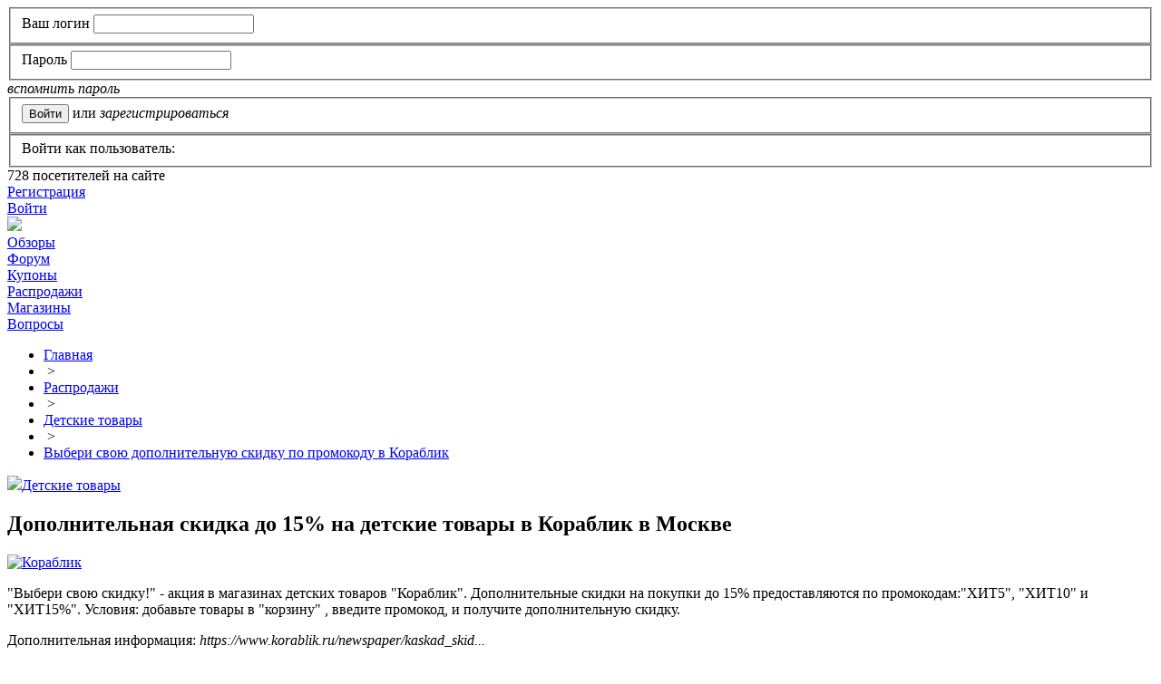

--- FILE ---
content_type: text/html; charset=utf-8
request_url: https://www.minimum-price.ru/sales/korablik_vyberi_svoyu_dopolnitelnuyu_skidku_po_promokodu/
body_size: 14000
content:
<!DOCTYPE html>
<html>
<head>
    <meta name="viewport" content="width=device-width, initial-scale=1">	<link rel="shortcut icon" href="/bitrix/templates/mpt/images/favicon.png" type="image/x-icon" />
	<link rel="apple-touch-icon" href="/bitrix/templates/mpt/images/favicon.png">
	<link rel="alternate" type="application/rss+xml" title="RSS" href="https://www.minimum-price.ru/rss/" />
	<title>Кораблик: Выбери свою дополнительную скидку по промокоду</title>
	<script src="https://yastatic.net/jquery/1.12.0/jquery.min.js"></script>
	<meta name="robots" content="none" />
	<script type="text/javascript">
		var SiteDomain='www.minimum-price.ru';
		var isAdminG=false;
		var hSearchAdd=false;
		var defYaStatId=false;
		var yaParams={};
		//window['BX']={'Main':{}};
	</script>

	<meta property="og:image" content="https://www.minimum-price.ru/images/logo.png"/>
	<meta property="og:title" content="Дополнительная скидка до 15% на детские товары в Кораблик в Москве"/>
	<meta property="og:description" content="Дополнительная скидка до 15% на детские товары в Кораблик в Москве с Invalid Date по 26 июля 2019." />
	<meta property="og:type" content="website" />
	<meta property="og:url" content="/sales/korablik_vyberi_svoyu_dopolnitelnuyu_skidku_po_promokodu/" />
		<meta http-equiv="Content-Type" content="text/html; charset=utf-8" />
<meta name="robots" content="none" />
<meta name="keywords" content="Выбери свою дополнительную скидку по промокоду в Кораблик" />
<meta name="description" content="Дополнительная скидка до 15% на детские товары в Кораблик в Москве с Invalid Date по 26 июля 2019." />
<link rel="canonical" href="https://www.minimum-price.ru/sales/korablik_vyberi_svoyu_dopolnitelnuyu_skidku_po_promokodu/" />
<link href="/bitrix/cache/css/ru/mpt/kernel_main/kernel_main_v1.css?168599555428822" type="text/css"  rel="stylesheet" />
<link href="/bitrix/js/socialservices/css/ss.min.css?15805503164566" type="text/css"  rel="stylesheet" />
<link href="/bitrix/js/ui/fonts/opensans/ui.font.opensans.min.css?15805503171861" type="text/css"  rel="stylesheet" />
<link href="/bitrix/cache/css/ru/mpt/page_a946e983bac3e9294524bb2500804adf/page_a946e983bac3e9294524bb2500804adf_v1.css?168599547612263" type="text/css"  rel="stylesheet" />
<link href="/bitrix/cache/css/ru/mpt/template_93f866975a7e3aa653aadf8f2ba809f5/template_93f866975a7e3aa653aadf8f2ba809f5_v1.css?1712230338195690" type="text/css"  data-template-style="true" rel="stylesheet" />
<link href="/bitrix/panel/main/popup.min.css?158055030820704" type="text/css"  data-template-style="true"  rel="stylesheet" />
<script type="text/javascript">if(!window.BX)window.BX={};if(!window.BX.message)window.BX.message=function(mess){if(typeof mess=='object') for(var i in mess) BX.message[i]=mess[i]; return true;};</script>
<script type="text/javascript">(window.BX||top.BX).message({'JS_CORE_LOADING':'Загрузка...','JS_CORE_NO_DATA':'- Нет данных -','JS_CORE_WINDOW_CLOSE':'Закрыть','JS_CORE_WINDOW_EXPAND':'Развернуть','JS_CORE_WINDOW_NARROW':'Свернуть в окно','JS_CORE_WINDOW_SAVE':'Сохранить','JS_CORE_WINDOW_CANCEL':'Отменить','JS_CORE_WINDOW_CONTINUE':'Продолжить','JS_CORE_H':'ч','JS_CORE_M':'м','JS_CORE_S':'с','JSADM_AI_HIDE_EXTRA':'Скрыть лишние','JSADM_AI_ALL_NOTIF':'Показать все','JSADM_AUTH_REQ':'Требуется авторизация!','JS_CORE_WINDOW_AUTH':'Войти','JS_CORE_IMAGE_FULL':'Полный размер'});</script>
<script type="text/javascript">(window.BX||top.BX).message({'LANGUAGE_ID':'ru','FORMAT_DATE':'DD.MM.YYYY','FORMAT_DATETIME':'DD.MM.YYYY HH:MI','COOKIE_PREFIX':'MINIMUM_PRICE','SERVER_TZ_OFFSET':'10800','SITE_ID':'ru','SITE_DIR':'/','USER_ID':'','SERVER_TIME':'1768984224','USER_TZ_OFFSET':'0','USER_TZ_AUTO':'Y','bitrix_sessid':'7dba97600f9019f0728aaf21b8faf726'});</script>


<script type="text/javascript"  src="/bitrix/cache/js/ru/mpt/kernel_main/kernel_main_v1.js?1686039385391605"></script>
<script type="text/javascript"  src="/bitrix/cache/js/ru/mpt/kernel_main_polyfill_promise/kernel_main_polyfill_promise_v1.js?16859954752506"></script>
<script type="text/javascript" src="/bitrix/js/main/loadext/loadext.min.js?1580550317810"></script>
<script type="text/javascript" src="/bitrix/js/main/loadext/extension.min.js?15805503171304"></script>
<script type="text/javascript" src="/bitrix/js/socialservices/ss.js?15805503161419"></script>
<script type="text/javascript" src="/bitrix/js/main/rating.js?158055031716427"></script>
<script type="text/javascript">BX.setJSList(['/bitrix/js/main/core/core.js','/bitrix/js/main/core/core_promise.js','/bitrix/js/main/core/core_ajax.js','/bitrix/js/main/core/core_window.js','/bitrix/js/main/core/core_popup.js','/bitrix/js/main/rating_like.js','/bitrix/js/main/utils.js','/bitrix/js/main/json/json2.min.js','/bitrix/js/main/core/core_ls.js','/bitrix/js/main/session.js','/bitrix/js/main/date/main.date.js','/bitrix/js/main/core/core_date.js','/bitrix/js/main/core/core_fx.js','/bitrix/js/main/core/core_autosave.js','/bitrix/js/main/polyfill/promise/js/promise.js','/bitrix/templates/mpt/components/resta/article/sales/resta/article.element/new2/script.js','/bitrix/components/resta/reviews/templates/new2018/script.js','/bitrix/templates/mpt/components/resta/article/sales/resta/article.section/new2/script.js','/bitrix/templates/mpt/js/jquery.imageloader.min.js','/bitrix/templates/mpt/js/jquery.masonry.min.js','/bitrix/templates/mpt/js/fancybox3/jquery.fancybox.min.js','/bitrix/templates/mpt/js/jquery.browser.js','/bitrix/templates/mpt/js/jquery-ui.min.js','/bitrix/templates/mpt/js/jquery-ui/jquery.ui.datepicker-ru.js','/bitrix/templates/mpt/js/hc-sticky.js','/bitrix/templates/mpt/js/jquery.cookie.js','/bitrix/templates/mpt/js/script-mp.js','/bitrix/templates/mpt/js/script.js','/bitrix/templates/mpt/js/custom-form-elements.js','/bitrix/templates/mpt/components/bitrix/rating.vote/new_like_share/script-b.js','/bitrix/templates/mpt/js/owl.carousel/owl.carousel.min.js','/bitrix/templates/mpt/js/file-upload/jquery.iframe-transport.js','/bitrix/templates/mpt/js/file-upload/jquery.fileupload.js','/bitrix/templates/mpt/js/ckeditor/ckeditor.js']); </script>
<script type="text/javascript">BX.setCSSList(['/bitrix/js/main/core/css/core.css','/bitrix/js/main/core/css/core_popup.css','/bitrix/js/main/core/css/core_date.css','/bitrix/components/bitrix/rating.vote/templates/like/popup.css','/bitrix/templates/mpt/components/bitrix/rating.vote/new_like_share/style.css','/bitrix/components/resta/reviews/templates/new2018/style.css','/bitrix/templates/mpt/styles.css','/bitrix/templates/mpt/template_styles.css','/bitrix/templates/mpt/styles_old.css','/bitrix/templates/mpt/js/ui/jquery-ui.min.css','/bitrix/templates/mpt/js/fancybox3/jquery.fancybox.min.css','/bitrix/templates/mpt/template_styles_media.css','/bitrix/templates/mpt/template_styles_media2.css','/bitrix/templates/mpt/js/owl.carousel/owl.carousel.css']); </script>
<script>$(function(){$.get("/system/material-stat-add.php",{mid:227032});});</script>
<meta property="og:title" content="Дополнительная скидка до 15% на детские товары в Кораблик в Москве"/><meta property="og:url" content="https://www.minimum-price.ru/sales/korablik_vyberi_svoyu_dopolnitelnuyu_skidku_po_promokodu/"/><meta property="og:image" content="https://www.minimum-price.ru/upload/iblock/90a/b0629db770c8c3fbbb89aa66859e608c.png"/><meta property="og:description" content="Дополнительная скидка до 15% на детские товары в Кораблик в Москве с Invalid Date по 26 июля 2019."/>



<script type="text/javascript"  src="/bitrix/cache/js/ru/mpt/template_c71699b493273cad722c5d4f843a0fe6/template_c71699b493273cad722c5d4f843a0fe6_v1.js?16859954841074932"></script>
<script type="text/javascript"  src="/bitrix/cache/js/ru/mpt/page_8e6695148326995fb2fff448e80ae925/page_8e6695148326995fb2fff448e80ae925_v1.js?168599548410764"></script>
<script type="text/javascript">var _ba = _ba || []; _ba.push(["aid", "da93722eeef64edcb1b446129ffeef50"]); _ba.push(["host", "www.minimum-price.ru"]); (function() {var ba = document.createElement("script"); ba.type = "text/javascript"; ba.async = true;ba.src = (document.location.protocol == "https:" ? "https://" : "http://") + "bitrix.info/ba.js";var s = document.getElementsByTagName("script")[0];s.parentNode.insertBefore(ba, s);})();</script>


	<meta name='wmail-verification' content='c0ad2ab8a568d581' />
	<meta name="mailru-domain" content="b1FViHvajsoEXP1O" />
	<!-- Yandex.RTB -->
	<script>window.yaContextCb=window.yaContextCb||[]</script>
	<script src="https://yandex.ru/ads/system/context.js" async></script>
</head>
<body>
<div class="wrapper-gn adap border-container  no-left left-content-test">
	<header class="header-dv">
		<div class="wrapper">
			<div class="toph">
				<div class="auth-block no-auth">
						<div id="login_form" class="login-form">
				<form method="post" target="_top" action="/bitrix/urlrewrite.php?SEF_APPLICATION_CUR_PAGE_URL=%2Fsales%2Fkorablik_vyberi_svoyu_dopolnitelnuyu_skidku_po_promokodu%2F%2F">
							<input type="hidden" name="backurl" value="/sales/korablik_vyberi_svoyu_dopolnitelnuyu_skidku_po_promokodu/index.php" />
									<input type="hidden" name="AUTH_FORM" value="Y" />
			<input type="hidden" name="TYPE" value="AUTH" />
			<fieldset>
				<label for="user_name">Ваш логин</label>
				<input type="text" name="USER_LOGIN" maxlength="50" value="" />
			</fieldset>
			
			<fieldset>
				<label for="user_password">Пароль</label>
				<input type="password" name="USER_PASSWORD" maxlength="50" />
			</fieldset>
			
			<div><i class="a-href" data-href="/discussions/user/?forgot_password=yes&amp;backurl=%2Fsales%2Fkorablik_vyberi_svoyu_dopolnitelnuyu_skidku_po_promokodu%2Findex.php">вспомнить пароль</i></div>
						                <input type="hidden" class="checkbox-cust" id="USER_REMEMBER_frm" name="USER_REMEMBER" value="Y" />
						<fieldset>
				<input type="submit" name="Login" value="Войти" class="btn_stn" />
									<span class="gray">или</span> <i class="a-href reg" data-href="/discussions/user/?register=yes&amp;backurl=%2Fsales%2Fkorablik_vyberi_svoyu_dopolnitelnuyu_skidku_po_promokodu%2Findex.php">зарегистрироваться</i>
							</fieldset>
							<fieldset class="soc-auth">
					Войти как пользователь:
				
<div class="login-socials">
			<a title="ВКонтакте" href="javascript:void(0)" class="soc ico-vkontakte" onclick="BX.util.popup('https://oauth.vk.com/authorize?client_id=2674010&redirect_uri=https%3A%2F%2Fwww.minimum-price.ru%2Fbitrix%2Ftools%2Foauth%2Fvkontakte.php&scope=friends,offline,email&response_type=code&state=site_id%3Dru%26backurl%3D%252Fsales%252Fkorablik_vyberi_svoyu_dopolnitelnuyu_skidku_po_promokodu%252Findex.php%253Fcheck_key%253Dad3310b85de5c0c60038830e339f8768%26redirect_url%3D%252Fsales%252Fkorablik_vyberi_svoyu_dopolnitelnuyu_skidku_po_promokodu%252Findex.php', 660, 425)"></a>
			<a title="Facebook" href="javascript:void(0)" class="soc ico-facebook" onclick="BX.util.popup('https://www.facebook.com/dialog/oauth?client_id=277473822297294&redirect_uri=https%3A%2F%2Fwww.minimum-price.ru%2Fbitrix%2Ftools%2Foauth%2Ffacebook.php&scope=email,user_friends&display=popup&state=site_id%3Dru%26backurl%3D%252Fsales%252Fkorablik_vyberi_svoyu_dopolnitelnuyu_skidku_po_promokodu%252Findex.php%253Fcheck_key%253Dad3310b85de5c0c60038830e339f8768%26redirect_url%3D%252Fsales%252Fkorablik_vyberi_svoyu_dopolnitelnuyu_skidku_po_promokodu%252Findex.php', 680, 600)"></a>
			<a title="Одноклассники" href="javascript:void(0)" class="soc ico-odnoklassniki" onclick="BX.util.popup('http://www.odnoklassniki.ru/oauth/authorize?client_id=127472384&redirect_uri=https%3A%2F%2Fwww.minimum-price.ru%2Fbitrix%2Ftools%2Foauth%2Fodnoklassniki.php&response_type=code&state=site_id%3Dru%26backurl%3D%252Fsales%252Fkorablik_vyberi_svoyu_dopolnitelnuyu_skidku_po_promokodu%252Findex.php%253Fcheck_key%253Dad3310b85de5c0c60038830e339f8768%26redirect_url%3D%252Fsales%252Fkorablik_vyberi_svoyu_dopolnitelnuyu_skidku_po_promokodu%252Findex.php%26mode%3Dopener', 580, 400)"></a>
			<a title="Google" href="javascript:void(0)" class="soc ico-google" onclick="BX.util.popup('https://accounts.google.com/o/oauth2/auth?client_id=549515965463.apps.googleusercontent.com&redirect_uri=https%3A%2F%2Fwww.minimum-price.ru%2Fbitrix%2Ftools%2Foauth%2Fgoogle.php&scope=https%3A%2F%2Fwww.googleapis.com%2Fauth%2Fuserinfo.email+https%3A%2F%2Fwww.googleapis.com%2Fauth%2Fuserinfo.profile&response_type=code&access_type=offline&state=provider%3DGoogleOAuth%26site_id%3Dru%26backurl%3D%252Fsales%252Fkorablik_vyberi_svoyu_dopolnitelnuyu_skidku_po_promokodu%252Findex.php%253Fcheck_key%253Dad3310b85de5c0c60038830e339f8768%26mode%3Dopener%26redirect_url%3D%252Fsales%252Fkorablik_vyberi_svoyu_dopolnitelnuyu_skidku_po_promokodu%252Findex.php', 580, 400)"></a>
			<a title="Twitter" href="javascript:void(0)" class="soc ico-twitter" onclick="BX.util.popup('/bitrix/tools/oauth/twitter.php?check_key=ad3310b85de5c0c60038830e339f8768&backurl=%252Fsales%252Fkorablik_vyberi_svoyu_dopolnitelnuyu_skidku_po_promokodu%252Findex.php', 800, 450)"></a>
			<a title="Мой Мир" href="javascript:void(0)" class="soc ico-mymailru" onclick="BX.util.popup('https://connect.mail.ru/oauth/authorize?client_id=650122&redirect_uri=https://www.minimum-price.ru/sales/korablik_vyberi_svoyu_dopolnitelnuyu_skidku_po_promokodu/index.php?auth_service_id=MyMailRu&response_type=code&state=site_id%3Dru%26backurl%3D%2Fsales%2Fkorablik_vyberi_svoyu_dopolnitelnuyu_skidku_po_promokodu%2Findex.php%3Fcheck_key%3Dad3310b85de5c0c60038830e339f8768', 580, 400)"></a>
			<a title="Яндекс" href="javascript:void(0)" class="soc ico-yandex" onclick="BX.util.popup('https://oauth.yandex.ru/authorize?response_type=code&client_id=24fbb2e885c44153b7ac232d5cd1df4b&display=popup&redirect_uri=https%3A%2F%2Fwww.minimum-price.ru%2Fbitrix%2Ftools%2Foauth%2Fyandex.php&state=site_id%3Dru%26backurl%3D%252Fsales%252Fkorablik_vyberi_svoyu_dopolnitelnuyu_skidku_po_promokodu%252Findex.php%253Fcheck_key%253Dad3310b85de5c0c60038830e339f8768%26mode%3Dopener%26redirect_url%3D%252Fsales%252Fkorablik_vyberi_svoyu_dopolnitelnuyu_skidku_po_promokodu%252Findex.php', 680, 600)"></a>
	</div>				</fieldset>
					</form>
	</div>
	<div class="ln stat"><span class="count">728</span> посетителей на сайте</div>
	<div class="ln"><a href="/registration/" rel="nofollow">Регистрация</a></div>
	<div class="ln"><span class="login_link"><a href="#login_form" rel="nofollow">Войти</a></span></div>
	<!--<div class="ln"><a href="/help/money/">Зарабатывайте с нами</a></div>-->
			<div style="display:none">
<div id="bx_auth_float" class="bx-auth-float">


<div class="bx-auth">
	<form method="post" name="bx_auth_servicesform" id="bx_auth_servicesform" target="_top" action="/bitrix/urlrewrite.php">
		<div class="bx-auth-title">Войти как пользователь</div>
		<div class="bx-auth-note">Вы можете войти на сайт, если вы зарегистрированы на одном из этих сервисов:</div>
		<div class="bx-auth-services" style="width:450px;">
			<div><a href="javascript:void(0)" onclick="BxShowAuthService('VKontakte', 'form');$('#bx_auth_serv_formVKontakte a').click();" id="bx_auth_href_formVKontakte"><i class="bx-ss-icon vkontakte"></i><b>ВКонтакте</b></a></div>
			<div><a href="javascript:void(0)" onclick="BxShowAuthService('Facebook', 'form');$('#bx_auth_serv_formFacebook a').click();" id="bx_auth_href_formFacebook"><i class="bx-ss-icon facebook"></i><b>Facebook</b></a></div>
			<div><a href="javascript:void(0)" onclick="BxShowAuthService('Odnoklassniki', 'form');$('#bx_auth_serv_formOdnoklassniki a').click();" id="bx_auth_href_formOdnoklassniki"><i class="bx-ss-icon odnoklassniki"></i><b>Одноклассники</b></a></div>
			<div><a href="javascript:void(0)" onclick="BxShowAuthService('GoogleOAuth', 'form');$('#bx_auth_serv_formGoogleOAuth a').click();" id="bx_auth_href_formGoogleOAuth"><i class="bx-ss-icon google"></i><b>Google</b></a></div>
			<div><a href="javascript:void(0)" onclick="BxShowAuthService('Twitter', 'form');$('#bx_auth_serv_formTwitter a').click();" id="bx_auth_href_formTwitter"><i class="bx-ss-icon twitter"></i><b>Twitter</b></a></div>
			<div><a href="javascript:void(0)" onclick="BxShowAuthService('MyMailRu', 'form');$('#bx_auth_serv_formMyMailRu a').click();" id="bx_auth_href_formMyMailRu"><i class="bx-ss-icon mymailru"></i><b>Мой Мир</b></a></div>
			<div><a href="javascript:void(0)" onclick="BxShowAuthService('YandexOAuth', 'form');$('#bx_auth_serv_formYandexOAuth a').click();" id="bx_auth_href_formYandexOAuth"><i class="bx-ss-icon yandex"></i><b>Яндекс</b></a></div>
		</div>
		<div class="bx-auth-line"></div>
		<div class="bx-auth-service-form" id="bx_auth_servform" style="display:none">
			<div id="bx_auth_serv_formVKontakte" style="display:none"><a href="javascript:void(0)" onclick="BX.util.popup('https://oauth.vk.com/authorize?client_id=2674010&amp;redirect_uri=https%3A%2F%2Fwww.minimum-price.ru%2Fbitrix%2Ftools%2Foauth%2Fvkontakte.php&amp;scope=friends,offline,email&amp;response_type=code&amp;state=site_id%3Dru%26backurl%3D%252Fsales%252Fkorablik_vyberi_svoyu_dopolnitelnuyu_skidku_po_promokodu%252Findex.php%253Fcheck_key%253Dad3310b85de5c0c60038830e339f8768%26redirect_url%3D%252Fsales%252Fkorablik_vyberi_svoyu_dopolnitelnuyu_skidku_po_promokodu%252Findex.php', 660, 425)" class="bx-ss-button vkontakte-button"></a><span class="bx-spacer"></span><span>Используйте вашу учетную запись VKontakte для входа на сайт.</span></div>
			<div id="bx_auth_serv_formFacebook" style="display:none"><a href="javascript:void(0)" onclick="BX.util.popup('https://www.facebook.com/dialog/oauth?client_id=277473822297294&amp;redirect_uri=https%3A%2F%2Fwww.minimum-price.ru%2Fbitrix%2Ftools%2Foauth%2Ffacebook.php&amp;scope=email,user_friends&amp;display=popup&amp;state=site_id%3Dru%26backurl%3D%252Fsales%252Fkorablik_vyberi_svoyu_dopolnitelnuyu_skidku_po_promokodu%252Findex.php%253Fcheck_key%253Dad3310b85de5c0c60038830e339f8768%26redirect_url%3D%252Fsales%252Fkorablik_vyberi_svoyu_dopolnitelnuyu_skidku_po_promokodu%252Findex.php', 580, 400)" class="bx-ss-button facebook-button"></a><span class="bx-spacer"></span><span>Используйте вашу учетную запись на Facebook.com для входа на сайт.</span></div>
			<div id="bx_auth_serv_formOdnoklassniki" style="display:none"><a href="javascript:void(0)" onclick="BX.util.popup('http://www.odnoklassniki.ru/oauth/authorize?client_id=127472384&amp;redirect_uri=https%3A%2F%2Fwww.minimum-price.ru%2Fbitrix%2Ftools%2Foauth%2Fodnoklassniki.php&amp;response_type=code&amp;state=site_id%3Dru%26backurl%3D%252Fsales%252Fkorablik_vyberi_svoyu_dopolnitelnuyu_skidku_po_promokodu%252Findex.php%253Fcheck_key%253Dad3310b85de5c0c60038830e339f8768%26redirect_url%3D%252Fsales%252Fkorablik_vyberi_svoyu_dopolnitelnuyu_skidku_po_promokodu%252Findex.php%26mode%3Dopener', 580, 400)" class="bx-ss-button odnoklassniki-button"></a><span class="bx-spacer"></span><span>Используйте вашу учетную запись Odnoklassniki.ru для входа на сайт.</span></div>
			<div id="bx_auth_serv_formGoogleOAuth" style="display:none"><a href="javascript:void(0)" onclick="BX.util.popup('https://accounts.google.com/o/oauth2/auth?client_id=549515965463.apps.googleusercontent.com&amp;redirect_uri=https%3A%2F%2Fwww.minimum-price.ru%2Fbitrix%2Ftools%2Foauth%2Fgoogle.php&amp;scope=https%3A%2F%2Fwww.googleapis.com%2Fauth%2Fuserinfo.email+https%3A%2F%2Fwww.googleapis.com%2Fauth%2Fuserinfo.profile&amp;response_type=code&amp;access_type=offline&amp;state=provider%3DGoogleOAuth%26site_id%3Dru%26backurl%3D%252Fsales%252Fkorablik_vyberi_svoyu_dopolnitelnuyu_skidku_po_promokodu%252Findex.php%253Fcheck_key%253Dad3310b85de5c0c60038830e339f8768%26mode%3Dopener%26redirect_url%3D%252Fsales%252Fkorablik_vyberi_svoyu_dopolnitelnuyu_skidku_po_promokodu%252Findex.php', 580, 400)" class="bx-ss-button google-button"></a><span class="bx-spacer"></span><span>Используйте вашу учетную запись Google для входа на сайт.</span></div>
			<div id="bx_auth_serv_formTwitter" style="display:none"><a href="javascript:void(0)" onclick="BX.util.popup('/bitrix/tools/oauth/twitter.php?check_key=ad3310b85de5c0c60038830e339f8768&amp;backurl=%252Fsales%252Fkorablik_vyberi_svoyu_dopolnitelnuyu_skidku_po_promokodu%252Findex.php', 800, 450)" class="bx-ss-button twitter-button"></a><span class="bx-spacer"></span><span>Используйте вашу учетную запись на Twitter.com для входа на сайт.</span></div>
			<div id="bx_auth_serv_formMyMailRu" style="display:none"><a href="javascript:void(0)" onclick="BX.util.popup('https://connect.mail.ru/oauth/authorize?client_id=650122&amp;redirect_uri=https://www.minimum-price.ru/sales/korablik_vyberi_svoyu_dopolnitelnuyu_skidku_po_promokodu/index.php?auth_service_id=MyMailRu&amp;response_type=code&amp;state=site_id%3Dru%26backurl%3D%2Fsales%2Fkorablik_vyberi_svoyu_dopolnitelnuyu_skidku_po_promokodu%2Findex.php%3Fcheck_key%3Dad3310b85de5c0c60038830e339f8768', 580, 400)" class="bx-ss-button mymailru-button"></a><span class="bx-spacer"></span><span>Используйте вашу учетную запись Мой Мир@Mail.ru для входа на сайт.</span></div>
			<div id="bx_auth_serv_formYandexOAuth" style="display:none"><a href="javascript:void(0)" onclick="BX.util.popup('https://oauth.yandex.ru/authorize?response_type=code&amp;client_id=24fbb2e885c44153b7ac232d5cd1df4b&amp;display=popup&amp;redirect_uri=https%3A%2F%2Fwww.minimum-price.ru%2Fbitrix%2Ftools%2Foauth%2Fyandex.php&amp;state=site_id%3Dru%26backurl%3D%252Fsales%252Fkorablik_vyberi_svoyu_dopolnitelnuyu_skidku_po_promokodu%252Findex.php%253Fcheck_key%253Dad3310b85de5c0c60038830e339f8768%26mode%3Dopener%26redirect_url%3D%252Fsales%252Fkorablik_vyberi_svoyu_dopolnitelnuyu_skidku_po_promokodu%252Findex.php', 680, 600)" class="bx-ss-button yandex-button"></a><span class="bx-spacer"></span><span>Используйте вашу учетную запись Яндекса для входа на сайт.</span></div>
		</div>
		<input type="hidden" name="auth_service_id" value="" />
		<input type="hidden" name="callback" value="1" />
	</form>
</div>
	<script>
		var noSubmitS=true;
		$(function(){
			$('#bx_auth_servicesform').submit(function(){
				if(noSubmitS){
					noSubmitS=false;
					thisO=$(this);
					BX.util.popup(thisO.attr('action')+'?'+thisO.serialize(), 800, 600);
					setTimeout('noSubmitS=true;',5000);
				}
				return false;
			});
		});

	</script>
</div>
</div>
					</div>
				<div class="advb"></div>
			</div>
		</div>
		<div class="top-menu-fx">
			<div class="wrapper">
				<div class="topm">
					<div class="logo">
						<img src="/bitrix/templates/mpt/images/logo.png" data-href="/" />
					</div>
						<div class="main-menu">
        <a href="#" class="main-menu-mobile-btn"><span></span></a>
        <div class="menu-inner">
            <div class="item ">
                                    <a href="https://www.minimum-price.ru/offers/" title="Обзоры магазинов в Москве - где купить недорого?">Обзоры</a>
                            </div>
            <div class="item forum ">
                <a href="https://www.minimum-price.ru/discussions/" title="Отзывы о магазинах Москвы">Форум</a>
            </div>
            <div class="item ">
                <a href="https://www.minimum-price.ru/discount/" title="Купоны со скидками">Купоны</a>
            </div>
            <div class="item selected">
                <a href="https://www.minimum-price.ru/sales/" title="Распродажи, скидки и акции в Москве">Распродажи</a>
            </div>
            <div class="item ">
                <a href="https://www.minimum-price.ru/shops/" title="Магазины Москвы - адреса, телефоны, часы работы">Магазины</a>
            </div>
            <div class="item ">
                <a href="https://www.minimum-price.ru/questions/" title="Вопросы">Вопросы</a>
            </div>
            <div class="item search"><a href="/search/" class="js-search-link"></a></div>
                    </div>
	</div>				</div>
			</div>
		</div>
	</header>
	<section class="middle s2">
		<div class="wrapper">
			<div class="navigation">
				<ul class="breadcrumb-navigation" itemscope itemtype="http://schema.org/BreadcrumbList"><li itemprop="itemListElement" itemscope itemtype="http://schema.org/ListItem"><a href="https://www.minimum-price.ru/" title="Главная" itemprop="item"><span itemprop="name">Главная</span></a><meta itemprop="position" content="0" /></li><li><span class="gt">&nbsp;&gt;&nbsp;</span></li><li itemprop="itemListElement" itemscope itemtype="http://schema.org/ListItem"><a href="https://www.minimum-price.ru/sales/" title="Распродажи" itemprop="item"><span itemprop="name">Распродажи</span></a><meta itemprop="position" content="1" /></li><li><span class="gt">&nbsp;&gt;&nbsp;</span></li><li itemprop="itemListElement" itemscope itemtype="http://schema.org/ListItem"><a href="https://www.minimum-price.ru/sales/baby-goods/" title="Детские товары" itemprop="item"><span itemprop="name">Детские товары</span></a><meta itemprop="position" content="2" /></li><li><span class="gt">&nbsp;&gt;&nbsp;</span></li><li itemprop="itemListElement" itemscope itemtype="http://schema.org/ListItem"><a href="/sales/korablik_vyberi_svoyu_dopolnitelnuyu_skidku_po_promokodu/" itemprop="item"><span itemprop="name">Выбери свою дополнительную скидку по промокоду в Кораблик</span></a><meta itemprop="position" content="4" /></li></ul>			</div>
			<div class="content-center">
				<div id="container" class="container">
					<div class="container-inner">
											<div class="new-sec-title clearfix"><div class="sec-path only-one"><span class="sec"><img src="/upload/uf/260/deti.svg" class="ico" /><a href="/sales/baby-goods/" title="">Детские товары</a></span></div><h1 id="pagetitle">Дополнительная скидка до 15% на детские товары в Кораблик в Москве</h1><div class="clear"></div></div>					<div class="advertise_horisont"><!-- Yandex.RTB R-A-46926-10 -->
<div id="yandex_rtb_R-A-46926-10"></div>
<script>
window.yaContextCb.push(()=>{
	Ya.Context.AdvManager.render({
		"blockId": "R-A-46926-10",
		"renderTo": "yandex_rtb_R-A-46926-10"
	})
})
</script></div>
<script type="text/javascript">
		var curPage='/sales/korablik_vyberi_svoyu_dopolnitelnuyu_skidku_po_promokodu/index.php';
	var saleCurID=227032;
	var statIdSale=true;
</script>


<div class="sale-page" itemscope itemtype="http://schema.org/SaleEvent">
	<div class="sale-desc wpic">
					<div class="logo"><a href="/shops/korablik/"><img src="/upload/resize_cache/iblock/006/200_120_1821712164bebe8964a3cb4f91f48bb72/darim.jpg" title="Кораблик" alt="Кораблик" /></a></div>
				<div class="sale-text">
			<div class="det-text txt" itemprop="description">
									<p>&quot;Выбери свою скидку!&quot; - акция в магазинах детских товаров &quot;Кораблик&quot;. Дополнительные скидки на покупки до 15% предоставляются по промокодам:&quot;ХИТ5&quot;, &quot;ХИТ10&quot; и &quot;ХИТ15%&quot;. Условия: добавьте товары в &quot;корзину&quot; , введите промокод, и получите дополнительную скидку.</p>																		<p class="adding-inf">Дополнительная информация:&nbsp;<i class="a-href" target="_blank" data-href="https://www.korablik.ru/newspaper/kaskad_skidok_vyberi_svoyu_skidku_/?u_source=banner_HIT&u_campaign=main&u_term=26_07_19" target="_blank">https://www.korablik.ru/newspaper/kaskad_skid...</i></p>
											</div>
			<div class="date">
				                    <meta itemprop="startDate" content="2019-07-26T00:00:00+03:00">
					Срок действия: с 26 Июля по 29 Июля 2019 года					<meta itemprop="endDate" content="2019-07-29T00:00:00+03:00">							</div>
		</div>
	</div>
			<div class="sale-pictures noef js-slider-pic ">
							<a href="/upload/iblock/90a/b0629db770c8c3fbbb89aa66859e608c.png" title="Кораблик: Выбери свою дополнительную скидку по промокоду" class="fancybox-img" data-fancybox="sale-pics"><img src="/upload/iblock/90a/b0629db770c8c3fbbb89aa66859e608c.png" /></a>
					</div>
						<div class="soc-ob-new ">
	<span class="ilike-btn-pre bx-ilike-button" id="bx-ilike-button-IBLOCK_ELEMENT-227032-1768984534">
		<span class="ilike-btn bx-ilike-left-wrap bx-ilike-right-wrap  bx-ilike-button-disable">
			<span class="like-counter bx-ilike-right">0</span>
			<span class="bx-ilike-text"></span>
		</span>
	</span>
	<span class="bx-ilike-wrap-block" id="bx-ilike-popup-cont-IBLOCK_ELEMENT-227032-1768984534" style="display:none;">
		<span class="bx-ilike-popup">
			<span class="bx-ilike-wait"></span>
		</span>
	</span>
	<span class="ilike-right-cont">
		<a href="#" class="btn-border btn_large js-link-add-comment">Комментировать</a>	</span>
			<div class="soc-bmb soc-bm-theme-light" data-mid="227032">
			<a title="В Контакте" href="javascript:void(0)" class="a-but soc-bm-vkontakte" data-type="vkontakte"></a>
			<a title="Facebook" href="javascript:void(0)" class="a-but soc-bm-facebook" data-type="facebook"></a>
			<a title="Одноклассники" href="javascript:void(0)" class="a-but soc-bm-odnoklassniki" data-type="odnoklassniki"></a>
			<a title="Мой Мир@Mail.Ru" href="javascript:void(0)" class="a-but soc-bm-moimir" data-type="moimir"></a>
			<a title="Twitter" href="javascript:void(0)" class="a-but soc-bm-twitter" data-type="twitter"></a>
		</div>
	</div>
<script type="text/javascript">
BX.ready(function() {	
		if (!window.RatingLike && top.RatingLike)
			RatingLike = top.RatingLike;
		RatingLike.Set(
			'IBLOCK_ELEMENT-227032-1768984534',
			'IBLOCK_ELEMENT',
			'227032',
			'N',
			'',
			{'LIKE_Y' : '', 'LIKE_N' : '', 'LIKE_D' : ''},
			'standart',
			'/discussions/user/#USER_ID#/'
		);

		if (typeof(RatingLikePullInit) == 'undefined')
		{
			RatingLikePullInit = true;
			BX.addCustomEvent("onPullEvent", function(module_id,command,params) {
				if (module_id == "main" && command == 'rating_vote')
				{
					RatingLike.LiveUpdate(params);
				}
			});
		}
});	
</script>		<div class="author-showed">
					<span class="author"><a href="/discussions/user/84516/" >Krasnovaev</a></span>
			<span class="gray">Акция добавлена 6 лет назад</span>
				<span class="stat-shows"><b id="material_stat_get"></b><span class="hd-mb"> за 30 дней </span></span>
	</div>
	<div class="hide-for-schema-org">
        <noindex>
            <meta itemprop="name" content="Кораблик: Выбери свою дополнительную скидку по промокоду" />
                        <a itemprop="url" rel="nofollow" href="https://www.minimum-price.ru/sales/korablik_vyberi_svoyu_dopolnitelnuyu_skidku_po_promokodu/">https://www.minimum-price.ru/sales/korablik_vyberi_svoyu_dopolnitelnuyu_skidku_po_promokodu/</a>
            <meta itemprop="image" content="https://www.minimum-price.ru/upload/iblock/90a/b0629db770c8c3fbbb89aa66859e608c.png" />
            <div itemprop="organizer" itemscope itemtype="http://schema.org/Organization">
                <meta itemprop="name" content="Кораблик" />
                                <a itemprop="url" rel="nofollow" href="https://www.minimum-price.ru/shops/korablik/">https://www.minimum-price.ru/shops/korablik/</a>
                                <div itemprop="address" itemscope itemtype="http://schema.org/PostalAddress">
                    <meta itemprop="addressLocality" content="Москва" />
                    <meta itemprop="addressRegion" content="" />
                    <meta itemprop="streetAddress" content="Волгоградский проспект, 1 ст1" />
                </div>
                <meta itemprop="telephone" content="8‒800‒775‒03‒43" />
            </div>
            <div itemprop="location" itemscope itemtype="http://schema.org/Place">
                <meta itemprop="name" content="Кораблик" />
                <meta itemprop="telephone" content="8‒800‒775‒03‒43" />
                                <a itemprop="url" rel="nofollow" href="https://www.minimum-price.ru/shops/korablik/">https://www.minimum-price.ru/shops/korablik/</a>
                <div itemprop="address" itemscope itemtype="http://schema.org/PostalAddress">
                    <meta itemprop="addressLocality" content="Москва" />
                    <meta itemprop="addressRegion" content="" />
                    <meta itemprop="streetAddress" content="Волгоградский проспект, 1 ст1" />
                </div>
            </div>
        </noindex>
	</div>

</div>

<div class="razdelitel-border"></div>
<div class="review-comments js-review-comments" data-id="227032" data-cnt="0" data-template="new2018" data-iscomments="y">
	<div class="comments-list">
		<div class="title-brd">
			<h2>Комментариев к распродаже  (<span class="js-reviews-count">0</span>)</h2>
		</div>
					<br/><br/>
				<div class="razdelitel-border"></div>
	</div>
			<div class="js-add-div-comment">
		<script type="text/javascript">
		var RestaReviewAddObj=false;
		var pathReviewsComp=false;
		var defInitParams={
			params: {'ELEMENT_ID':'227032','MODER_GROUPS':['1','35','36'],'IS_COMMENTS':'Y','TITLE_LIST':'Комментариев к распродаже','NO_TREE':'Y','CACHE_TYPE':'A','~ELEMENT_ID':'227032','~MODER_GROUPS':['1','35','36'],'~IS_COMMENTS':'Y','~TITLE_LIST':'Комментариев к распродаже','~NO_TREE':'Y','~CACHE_TYPE':'A','TEMPLATE':'new2018'},
			signedParamsString: '[base64]/[base64].c8ab9d8fa1b5b15348a1fa36510d9ce4705bf653ace5ef9a4984aa2d86538aad',
			siteID: 'ru',
			ajaxUrl: '/bitrix/components/resta/reviews/ajax.php',
			templateFolder: '/bitrix/components/resta/reviews/templates/new2018',
			isAuthorized:false,
			formObj:$('#review_add__227032_1768984223_FerkTD')
		};
		$(function(){
			defInitParams['formObj']=$('#review_add__227032_1768984223_FerkTD');
			RestaReviewAddObj=new RestaReviewAdd(defInitParams);
			pathReviewsComp=RestaReviewAddObj.ajaxUrl.replace('ajax.php','ajax_form.php');
		});
	</script>
	<div class="add-comment">
					<div class="title-brd-q">
				<h2>
											Есть чем поделиться?</h2>
								</div>
										<form class="add-comment-form" method="POST" id="review_add__227032_1768984223_FerkTD" autocomplete="off" data-txta="review_ans_txt_1768984223">
				<input type="hidden" name="id" value="" />
				<input type="hidden" name="ans" value="" />
				<input type="hidden" name="sessid" id="sessid" value="7dba97600f9019f0728aaf21b8faf726" />				<div class="form-row htmleditor">
					<textarea name="text" required id="review_ans_txt_1768984223" placeholder="Комментарий"></textarea>
											<script>
							$(function(){
								CKEDITOR.replace('review_ans_txt_1768984223');
							});
						</script>
									</div>

				<div class="form-row btn-row">
					<button type="submit" class="btn-border btn_large">Добавить</button>
				</div>
			</form>
			</div>
</div>
	</div><br />
<div class="razdelitel-border"></div>
<div class="sales-list">
	<div class="title-brd">
		<h2>Вас может заинтересовать</h2>
	</div>
			<div class="advertise_horisont2"><!-- Yandex.RTB R-A-46926-12 -->
<div id="yandex_rtb_R-A-46926-12"></div>
<script>
window.yaContextCb.push(()=>{
	Ya.Context.AdvManager.render({
		"blockId": "R-A-46926-12",
		"renderTo": "yandex_rtb_R-A-46926-12"
	})
})
</script></div>
		
<div class="sales-list pgn-div js-sales-list">
	<div class="sales   pgn-in" >
							<div class="sale-item"><div class="insr"><div class="insr-in">
				<div class="tlt">
					<a href="/sales/moscowtub_ru_rasprodazha_tyubingov/" data-gaevent="['Клик по распродаже', 'Заголовок']">Moscowtub.ru: распродажа тюбингов</a>
				</div>
				<div class="p-txt">
										<i class="a-href" data-href="/sales/moscowtub_ru_rasprodazha_tyubingov/" data-gaevent="['Клик по распродаже', 'Картинка']"><img src="/upload/iblock/bfc/unicorn.jpg" alt="Moscowtub.ru: распродажа тюбингов" title="Moscowtub.ru: распродажа тюбингов" /></i>
									</div>
			</div></div></div>
								<div class="sale-item"><div class="insr"><div class="insr-in">
				<div class="tlt">
					<a href="/sales/sela_-15_na_semeynyy_chek_1/" data-gaevent="['Клик по распродаже', 'Заголовок']">SELA: -15% на семейный чек</a>
				</div>
				<div class="p-txt">
										<i class="a-href" data-href="/sales/sela_-15_na_semeynyy_chek_1/" data-gaevent="['Клик по распродаже', 'Картинка']"><img src="/upload/iblock/ce7/sela_family_look.png" alt="SELA: -15% на семейный чек" title="SELA: -15% на семейный чек" /></i>
									</div>
			</div></div></div>
								<div class="sale-item"><div class="insr"><div class="insr-in">
				<div class="tlt">
					<a href="/sales/gap_skidka_20_na_vsye/" data-gaevent="['Клик по распродаже', 'Заголовок']">Gap: скидка 20% на всё</a>
				</div>
				<div class="p-txt">
										<i class="a-href" data-href="/sales/gap_skidka_20_na_vsye/" data-gaevent="['Клик по распродаже', 'Картинка']"><img src="/upload/iblock/b44/nf0dsoanrsk.jpg" alt="Gap: скидка 20% на всё" title="Gap: скидка 20% на всё" /></i>
									</div>
			</div></div></div>
								<div class="sale-item"><div class="insr"><div class="insr-in">
				<div class="tlt">
					<a href="/sales/h_m_poslednyaya_rasprodazha/" data-gaevent="['Клик по распродаже', 'Заголовок']">H&M: Последняя распродажа</a>
				</div>
				<div class="p-txt">
										<i class="a-href" data-href="/sales/h_m_poslednyaya_rasprodazha/" data-gaevent="['Клик по распродаже', 'Картинка']"><img src="/upload/iblock/e1c/y1pg1vbvvr04er7rc2exunusle8nmd5v.jpg" alt="H&M: Последняя распродажа" title="H&M: Последняя распродажа" /></i>
									</div>
			</div></div></div>
								<div class="sale-item"><div class="insr"><div class="insr-in">
				<div class="tlt">
					<a href="/sales/gap_start_letney_rasprodazhi/" data-gaevent="['Клик по распродаже', 'Заголовок']">Gap: Старт летней распродажи</a>
				</div>
				<div class="p-txt">
										<i class="a-href" data-href="/sales/gap_start_letney_rasprodazhi/" data-gaevent="['Клик по распродаже', 'Картинка']"><img src="/upload/iblock/d3d/gapsale0622.jpg" alt="Gap: Старт летней распродажи" title="Gap: Старт летней распродажи" /></i>
									</div>
			</div></div></div>
								<div class="sale-item"><div class="insr"><div class="insr-in">
				<div class="tlt">
					<a href="/sales/onlayn_treyd_supertseny_na_detskie_tovary/" data-gaevent="['Клик по распродаже', 'Заголовок']">ОнЛайн Трейд: суперцены на детские товары</a>
				</div>
				<div class="p-txt">
										<i class="a-href" data-href="/sales/onlayn_treyd_supertseny_na_detskie_tovary/" data-gaevent="['Клик по распродаже', 'Картинка']"><img src="/upload/iblock/fce/actions_1650026210.jpg" alt="ОнЛайн Трейд: суперцены на детские товары" title="ОнЛайн Трейд: суперцены на детские товары" /></i>
									</div>
			</div></div></div>
						</div>
	<div class="pgns">
	<a href="/sales/korablik_vyberi_svoyu_dopolnitelnuyu_skidku_po_promokodu/" id="pgn_1" class="btn small"><span>Посмотреть ещё</span></a>
</div>
<script>
	$(function(){
		var curPage1=2;
		var lastPage1=170;
		$('#pgn_1').click(function(){
			showLoading();
			var thisO=$(this);
			$.ajax({
				url:this.href,
				data:{'PAGEN_1':curPage1,'get-cont':'y','goodn':'1'},
				success:function(d){
					d='<div>'+d+'</div>';
					hideLoading();
					var id=thisO.parents('.pgn-div:first').find('.pgn-in').attr('id')
					var htm=$(d).find('.pgn-in:eq(0)').html();
					if(id) htm=$(d).find('#'+id).html();
					thisO.parents('.pgn-div:first').find('.pgn-in').append(htm);
					if(++curPage1>lastPage1) thisO.parent('.pgns').remove();
					initListShops();
					setSEOLinks();
					checkLikes($('.pgn-in'));
					if(window['mackWidthBl']) mackWidthBl();
				}
			});
			return false;
		});
	});
</script></div>
</div>


										
					<div class="clearfix"></div>
					</div>
					<div class="banner-bottom-after"><!-- Yandex.RTB R-A-46926-11 -->
<div id="yandex_rtb_R-A-46926-11"></div>
<script>
window.yaContextCb.push(()=>{
	Ya.Context.AdvManager.render({
		"blockId": "R-A-46926-11",
		"renderTo": "yandex_rtb_R-A-46926-11"
	})
})
</script></div>				</div>
			</div>
										<aside class="sidebar-right">
																				<div class="clearfix"></div>
												<div class="moder-right-btns">
					<div class="big_green_btn"><a href="/sales/add_edit.php">Добавить распродажу</a></div>
				<div class="sidebar-block plm-menu index">
	<div class="tlt">Распродажи</div>
	<div class="body">
		<div class="plm-list">
            <div class="col2">
                                                    <div class="item ">
                        <a href="javascript:{};" class="plm" data-sec-id="458"></a><a href="/sales/wear/" class="title " rel="nofollow">Одежда</a>                                                    <div class="sub-list">
                                                                    <div class="sub-item">
                                        <a href="/sales/accessories/" rel="nofollow">Аксессуары</a>                                    </div>
                                                                    <div class="sub-item">
                                        <a href="/sales/boots/" rel="nofollow">Обувь</a>                                    </div>
                                                                    <div class="sub-item">
                                        <a href="/sales/womens_wear/" rel="nofollow">Женская одежда</a>                                    </div>
                                                                    <div class="sub-item">
                                        <a href="/sales/mens_wear/" rel="nofollow">Мужская одежда</a>                                    </div>
                                                                    <div class="sub-item">
                                        <a href="/sales/overclothes/" rel="nofollow">Верхняя одежда</a>                                    </div>
                                                                    <div class="sub-item">
                                        <a href="/sales/underwear/" rel="nofollow">Нижнее белье</a>                                    </div>
                                                                    <div class="sub-item">
                                        <a href="/sales/sportswear/" rel="nofollow">Спортивная одежда</a>                                    </div>
                                                                    <div class="sub-item">
                                        <a href="/sales/stock_shops/" rel="nofollow">Стоки, дисконты и рынки</a>                                    </div>
                                                                    <div class="sub-item">
                                        <a href="/sales/big_small_sizes/" rel="nofollow">Большие и малые размеры</a>                                    </div>
                                                                    <div class="sub-item">
                                        <a href="/sales/e-shops_wear/" rel="nofollow">Интернет-магазины одежды</a>                                    </div>
                                                                    <div class="sub-item">
                                        <a href="/sales/foreign_online_shops/" rel="nofollow">Зарубежные интернет-магазины</a>                                    </div>
                                                            </div>
                                            </div>
                                                        <div class="item ">
                        <a href="javascript:{};" class="plm" data-sec-id="4691"></a><a href="/sales/services/" class="title " rel="nofollow">Услуги</a>                                                    <div class="sub-list">
                                                                    <div class="sub-item">
                                        <a href="/sales/other/" rel="nofollow">Прочее</a>                                    </div>
                                                                    <div class="sub-item">
                                        <a href="/sales/food_delivery/" rel="nofollow">Доставка еды</a>                                    </div>
                                                                    <div class="sub-item">
                                        <a href="/sales/household_service/" rel="nofollow">Бытовые услуги</a>                                    </div>
                                                                    <div class="sub-item">
                                        <a href="/sales/photoservices/" rel="nofollow">Фото и печать</a>                                    </div>
                                                                    <div class="sub-item">
                                        <a href="/sales/transport/" rel="nofollow">Транспорт</a>                                    </div>
                                                                    <div class="sub-item">
                                        <a href="/sales/courses/" rel="nofollow">Школы и курсы</a>                                    </div>
                                                                    <div class="sub-item">
                                        <a href="/sales/finance/" rel="nofollow">Финансы и кредит</a>                                    </div>
                                                                    <div class="sub-item">
                                        <a href="/sales/smi/" rel="nofollow">СМИ</a>                                    </div>
                                                                    <div class="sub-item">
                                        <a href="/sales/rental_products/" rel="nofollow">Прокат и аренда</a>                                    </div>
                                                            </div>
                                            </div>
                                                        <div class="item ">
                        <a href="javascript:{};" class="plm" data-sec-id="4692"></a><a href="/sales/forhouse/" class="title " rel="nofollow">Дом и сад</a>                                                    <div class="sub-list">
                                                                    <div class="sub-item">
                                        <a href="/sales/food/" rel="nofollow">Продукты питания</a>                                    </div>
                                                                    <div class="sub-item">
                                        <a href="/sales/interior/" rel="nofollow">Интерьер</a>                                    </div>
                                                                    <div class="sub-item">
                                        <a href="/sales/books_press_stationery_goods/" rel="nofollow">Книги, пресса, канцтовары</a>                                    </div>
                                                                    <div class="sub-item">
                                        <a href="/sales/furniture/" rel="nofollow">Мебель</a>                                    </div>
                                                                    <div class="sub-item">
                                        <a href="/sales/gifts_and_flowers/" rel="nofollow">Подарки, сувениры, цветы</a>                                    </div>
                                                                    <div class="sub-item">
                                        <a href="/sales/domestic_appliances2/" rel="nofollow">Бытовая техника</a>                                    </div>
                                                                    <div class="sub-item">
                                        <a href="/sales/pets/" rel="nofollow">Животные</a>                                    </div>
                                                                    <div class="sub-item">
                                        <a href="/sales/dacha_goods/" rel="nofollow">Товары для дачи</a>                                    </div>
                                                                    <div class="sub-item">
                                        <a href="/sales/hobbies/" rel="nofollow">Хобби</a>                                    </div>
                                                                    <div class="sub-item">
                                        <a href="/sales/safety/" rel="nofollow">Безопасность</a>                                    </div>
                                                            </div>
                                            </div>
                                                        <div class="item ">
                        <a href="javascript:{};" class="plm" data-sec-id="460"></a><a href="/sales/sports/" class="title " rel="nofollow">Спорт</a>                                                    <div class="sub-list">
                                                                    <div class="sub-item">
                                        <a href="/sales/sportswear2/" rel="nofollow">Спортивная одежда</a>                                    </div>
                                                                    <div class="sub-item">
                                        <a href="/sales/training/" rel="nofollow">Активный отдых и занятия спортом</a>                                    </div>
                                                                    <div class="sub-item">
                                        <a href="/sales/equipment/" rel="nofollow">Спортивное снаряжение</a>                                    </div>
                                                                    <div class="sub-item">
                                        <a href="/sales/exercise_machines/" rel="nofollow">Спортивное оборудование</a>                                    </div>
                                                                    <div class="sub-item">
                                        <a href="/sales/aquatics/" rel="nofollow">Водные виды</a>                                    </div>
                                                                    <div class="sub-item">
                                        <a href="/sales/winter/" rel="nofollow">Зимние виды</a>                                    </div>
                                                            </div>
                                            </div>
                                                        <div class="item ">
                        <a href="javascript:{};" class="plm" data-sec-id="456"></a><a href="/sales/baby-goods/" class="title " rel="nofollow">Детские товары</a>                                                    <div class="sub-list">
                                                                    <div class="sub-item">
                                        <a href="/sales/childrens_clothes_and_footwear/" rel="nofollow">Детская одежда и обувь</a>                                    </div>
                                                                    <div class="sub-item">
                                        <a href="/sales/tenderling_goods/" rel="nofollow">Товары для новорожденных</a>                                    </div>
                                                                    <div class="sub-item">
                                        <a href="/sales/children_leisure/" rel="nofollow">Детский досуг и творчество</a>                                    </div>
                                                                    <div class="sub-item">
                                        <a href="/sales/toys/" rel="nofollow">Детские игрушки</a>                                    </div>
                                                            </div>
                                            </div>
                                            </div>
                        <div class="col2">
                                                        <div class="item ">
                        <a href="javascript:{};" class="plm" data-sec-id="810"></a><a href="/sales/electro/" class="title " rel="nofollow">Электроника и электротехника</a>                                                    <div class="sub-list">
                                                                    <div class="sub-item">
                                        <a href="/sales/digital/" rel="nofollow">Цифровая техника</a>                                    </div>
                                                                    <div class="sub-item">
                                        <a href="/sales/domestic_appliances/" rel="nofollow">Бытовая техника</a>                                    </div>
                                                                    <div class="sub-item">
                                        <a href="/sales/tools/" rel="nofollow">Инструмент и детали</a>                                    </div>
                                                            </div>
                                            </div>
                                                        <div class="item ">
                        <a href="javascript:{};" class="plm" data-sec-id="4693"></a><a href="/sales/auto/" class="title " rel="nofollow">Авто, вело и мото</a>                                                    <div class="sub-list">
                                                                    <div class="sub-item">
                                        <a href="/sales/bicycles_and_moto/" rel="nofollow">Вело и мото</a>                                    </div>
                                                                    <div class="sub-item">
                                        <a href="/sales/auto_services/" rel="nofollow">Автоуслуги</a>                                    </div>
                                                                    <div class="sub-item">
                                        <a href="/sales/autoshops/" rel="nofollow">Автозапчасти</a>                                    </div>
                                                                    <div class="sub-item">
                                        <a href="/sales/car_dealerships/" rel="nofollow">Автосалоны</a>                                    </div>
                                                                    <div class="sub-item">
                                        <a href="/sales/auto_electronics/" rel="nofollow">Автоэлектроника</a>                                    </div>
                                                                    <div class="sub-item">
                                        <a href="/sales/yahta/" rel="nofollow">Яхты</a>                                    </div>
                                                            </div>
                                            </div>
                                                        <div class="item ">
                        <a href="javascript:{};" class="plm" data-sec-id="881"></a><a href="/sales/construction/" class="title " rel="nofollow">Стройка и ремонт</a>                                                    <div class="sub-list">
                                                                    <div class="sub-item">
                                        <a href="/sales/elektrika/" rel="nofollow">Электротовары</a>                                    </div>
                                                                    <div class="sub-item">
                                        <a href="/sales/sanitary/" rel="nofollow">Сантехника</a>                                    </div>
                                                                    <div class="sub-item">
                                        <a href="/sales/construction_materials/" rel="nofollow">Строительные материалы</a>                                    </div>
                                                                    <div class="sub-item">
                                        <a href="/sales/windows_and_doors/" rel="nofollow">Окна и двери</a>                                    </div>
                                                                    <div class="sub-item">
                                        <a href="/sales/building_companies/" rel="nofollow">Строительные компании</a>                                    </div>
                                                                    <div class="sub-item">
                                        <a href="/sales/design/" rel="nofollow">Дизайн и проектирование</a>                                    </div>
                                                            </div>
                                            </div>
                                                        <div class="item ">
                        <a href="javascript:{};" class="plm" data-sec-id="4695"></a><a href="/sales/rest/" class="title " rel="nofollow">Отдых и развлечения</a>                                                    <div class="sub-list">
                                                                    <div class="sub-item">
                                        <a href="/sales/meal/" rel="nofollow">Кафе, бары и рестораны</a>                                    </div>
                                                                    <div class="sub-item">
                                        <a href="/sales/entertainment/" rel="nofollow">Развлечения</a>                                    </div>
                                                                    <div class="sub-item">
                                        <a href="/sales/travel/" rel="nofollow">Путешествия и туризм</a>                                    </div>
                                                                    <div class="sub-item">
                                        <a href="/sales/recreation/" rel="nofollow">Активный отдых и занятия спортом</a>                                    </div>
                                                                    <div class="sub-item">
                                        <a href="/sales/culture/" rel="nofollow">Культура и искусство</a>                                    </div>
                                                                    <div class="sub-item">
                                        <a href="/sales/celebrations/" rel="nofollow">Организация праздников</a>                                    </div>
                                                            </div>
                                            </div>
                                                        <div class="item ">
                        <a href="javascript:{};" class="plm" data-sec-id="4694"></a><a href="/sales/health_beauty/" class="title " rel="nofollow">Здоровье и красота</a>                                                    <div class="sub-list">
                                                                    <div class="sub-item">
                                        <a href="/sales/cosmetics/" rel="nofollow">Косметика и парфюмерия</a>                                    </div>
                                                                    <div class="sub-item">
                                        <a href="/sales/medicine/" rel="nofollow">Медицина</a>                                    </div>
                                                                    <div class="sub-item">
                                        <a href="/sales/cosmetology/" rel="nofollow">Косметология</a>                                    </div>
                                                                    <div class="sub-item">
                                        <a href="/sales/health/" rel="nofollow">Оздоровление</a>                                    </div>
                                                            </div>
                                            </div>
                                                </div>
		</div>
	</div>
</div>
	</div>
		<div class="els-list">
									<h3 class="title">Смотрите также</h3>
			<div class="body">
												<div class="item">
				<a href="/offers/plastic_chests/" class="tlt">Недорогие пластиковые комоды и ящики для игрушек в Москве</a>
									<div class="img">
						<i class="a-href" data-href="/offers/plastic_chests/"><img src="/upload/iblock/7c4/plastic_chests.png" alt="Недорогие пластиковые комоды и ящики для игрушек в Москве" title="Недорогие пластиковые комоды и ящики для игрушек в Москве" /></i>
					</div>
							</div>
										<div class="item">
				<a href="/offers/babygoods/toys/" class="tlt">Магазины дешевых детских игрушек в Москве</a>
									<div class="img">
						<i class="a-href" data-href="/offers/babygoods/toys/"><img src="/upload/iblock/181/toys.jpg" alt="Магазины дешевых детских игрушек в Москве" title="Магазины дешевых детских игрушек в Москве" /></i>
					</div>
							</div>
										<div class="item">
				<a href="/offers/child_overalls/" class="tlt">Где купить детский комбинезон недорого в Москве?</a>
									<div class="img">
						<i class="a-href" data-href="/offers/child_overalls/"><img src="/upload/iblock/b2e/kombi.jpg" alt="Где купить детский комбинезон недорого в Москве?" title="Где купить детский комбинезон недорого в Москве?" /></i>
					</div>
							</div>
				</div></div>

<div class="js-right-slidefix"><!-- Yandex.RTB R-A-46926-4 -->
<div id="yandex_rtb_R-A-46926-4"></div>
<script>
window.yaContextCb.push(()=>{
	Ya.Context.AdvManager.render({
		"blockId": "R-A-46926-4",
		"renderTo": "yandex_rtb_R-A-46926-4"
	})
})
</script></div>						<div class="clearfix"></div>
									</aside>
			            <div class="js-mobile-bottom"><div class="banner-bottom"><!-- Yandex.RTB R-A-46926-33 -->
<div id="yandex_rtb_R-A-46926-33"></div>
<script type="text/javascript">
    (function(w, d, n, s, t) {
        w[n] = w[n] || [];
        w[n].push(function() {
            Ya.Context.AdvManager.render({
                blockId: "R-A-46926-33",
                renderTo: "yandex_rtb_R-A-46926-33",
                async: true
            });
        });
        t = d.getElementsByTagName("script")[0];
        s = d.createElement("script");
        s.type = "text/javascript";
        s.src = "//an.yandex.ru/system/context.js";
        s.async = true;
        t.parentNode.insertBefore(s, t);
    })(this, this.document, "yandexContextAsyncCallbacks");
</script></div></div>
		</div>
	</section>

	<div class="adv" id="adv_footer_to_top">
		<!-- Yandex.RTB R-A-46926-1 -->
<div id="yandex_rtb_R-A-46926-1"></div>
<script>
window.yaContextCb.push(()=>{
	Ya.Context.AdvManager.render({
		"blockId": "R-A-46926-1",
		"renderTo": "yandex_rtb_R-A-46926-1"
	})
})
</script>							</div>
	
	<footer class="footer-dv">
		<div class="wrapper">
			<div class="logo" data-href="/"><img src="/bitrix/templates/mpt/images/logo-sq.png" /></div>
			<div class="bottom-menu">
	<div class="menu">
		<ul class="ul1">
			<li class="tlt">О нас</li>
			<li><a href="https://www.minimum-price.ru/about/">О сайте</a></li>
			<li><a href="https://www.minimum-price.ru/about/feed-back/">Обратная связь</a></li>
<!--			<li><a href="https://www.minimum-price.ru/copyrights/">Правовая информация</a></li>-->
<!--			<li><a href="https://www.minimum-price.ru/help/money/">Зарабатывайте с нами</a></li>-->
		</ul>
		<ul class="ul2">
			<li class="tlt">Помощь</li>
<!--			<li><a href="https://www.minimum-price.ru/discussions/mess_edit.php">Добавить отзыв</a></li>-->
			<li><a href="https://www.minimum-price.ru/help/add-shop.php">Добавить магазин</a></li>
<!--			<li><a href="https://www.minimum-price.ru/help/">Пользователям</a></li>-->
			<li><a href="https://www.minimum-price.ru/help/shop-owner/">Владельцу компании</a></li>
		</ul>
		<ul class="ul4">
			<li class="tlt">Разделы</li>
						<li><a href="/articles/">Статьи</a></li>
<!--			<li><a href="/joint_purchases/">СП</a></li>
			<li><a href="https://www.minimum-price.ru/blog/">Блог</a></li>-->
			<li class="hide-div-b"><a href="https://www.minimum-price.ru/map/">Карта сайта</a></li>
		</ul>
<!--		<ul class="last ul5">
			<li class="tlt">Присоединяйтесь</li>
			<li><i class="a-href" data-href="https://vk.com/minimumprice_ru" data-gaevent="['gogroop', 'vkontakte']"><span class="socs soc-vk"></span>ВКонтакте</i></li>
			<li><i class="a-href" data-href="https://www.facebook.com/minimumpricesofmoscow" data-gaevent="['gogroop', 'facebook']"><span class="socs soc-fb"></span>Facebook</i></li>
			<li><i class="a-href" data-href="https://www.odnoklassniki.ru/group/51430523863121" data-gaevent="['gogroop', 'odnoklassniki']"><span class="socs soc-od"></span>Одноклассники</i></li>
			<li><i class="a-href" data-href="https://my.mail.ru/community/minimum-price/" data-gaevent="['gogroop', 'mymir']"><span class="socs soc-mm"></span>МойМир</i></li>
		</ul>-->
	</div>
	<div class="cpr">
		<div class="frase">
			&copy; 2004 - 2026 <a href="/" title="Minimum-Price.ru – обзоры магазинов, информация о распродажах и акциях, бесплатные купоны на скидку, рекомендации потребителям, где дешевле купить в Москве" class="cpr-a">Minimum-Price.ru – обзоры магазинов, информация о распродажах и акциях, бесплатные купоны на скидку, рекомендации потребителям, где дешевле купить в Москве.</a>		</div>
		<div class="counter">
			<img src="/upload/18plus.png" width="31" />
			<!-- Yandex.Metrika counter -->
<script type="text/javascript" >
   (function(m,e,t,r,i,k,a){m[i]=m[i]||function(){(m[i].a=m[i].a||[]).push(arguments)};
   m[i].l=1*new Date();
   for (var j = 0; j < document.scripts.length; j++) {if (document.scripts[j].src === r) { return; }}
   k=e.createElement(t),a=e.getElementsByTagName(t)[0],k.async=1,k.src=r,a.parentNode.insertBefore(k,a)})
   (window, document, "script", "https://mc.yandex.ru/metrika/tag.js", "ym");

   ym(105904, "init", {
        clickmap:true,
        trackLinks:true,
        accurateTrackBounce:true,
        webvisor:true
   });
</script>
<noscript><div><img src="https://mc.yandex.ru/watch/105904" style="position:absolute; left:-9999px;" alt="" /></div></noscript>
<!-- /Yandex.Metrika counter -->		</div>
	</div>
</div>
		</div>
	</footer>
</div>
	<script>
		var needCheckAuth=false;
			</script>
<link href="https://fonts.googleapis.com/css?family=Open+Sans:400,400i,600,700,700i&subset=cyrillic" rel="stylesheet">

<div class="menu-mobile-bg"></div>
</body>
</html>